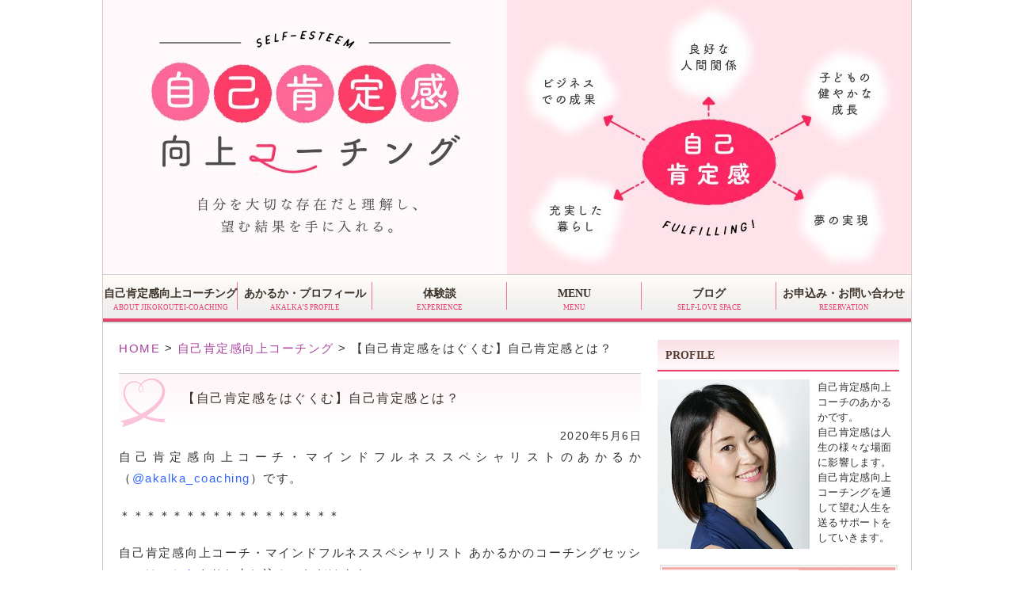

--- FILE ---
content_type: text/html; charset=UTF-8
request_url: https://self-lovecoaching.com/5007/
body_size: 51883
content:
<!DOCTYPE html>
<!--[if IE 7]>
<html class="ie ie7" dir="ltr" lang="ja" prefix="og: https://ogp.me/ns#">
<![endif]-->
<!--[if IE 8]>
<html class="ie ie8" dir="ltr" lang="ja" prefix="og: https://ogp.me/ns#">
<![endif]-->
<!--[if !(IE 7) | !(IE 8)  ]><!-->
<html dir="ltr" lang="ja" prefix="og: https://ogp.me/ns#">
<!--<![endif]-->
<head>
<meta charset="UTF-8" >
<meta name=viewport content="initial-scale=1">

<link rel="profile" href="https://gmpg.org/xfn/11" >
<link rel="pingback" href="https://self-lovecoaching.com/xmlrpc.php" >

<link rel="shortcut icon" href="https://self-lovecoaching.com/wp-content/themes/hitoiro-wp-blog/images/favicon.ico" />
<link href="https://netdna.bootstrapcdn.com/font-awesome/4.3.0/css/font-awesome.css" rel="stylesheet">
<!--[if lt IE 9]>
<script src="https://self-lovecoaching.com/wp-content/themes/hitoiro/js/html5.js" type="text/javascript"></script>
<![endif]-->
	
	
		<!-- All in One SEO 4.9.3 - aioseo.com -->
		<link media="all" href="https://self-lovecoaching.com/wp-content/cache/autoptimize/css/autoptimize_90a28ddba2728105040e383ea96226c2.css" rel="stylesheet"><title>【自己肯定感をはぐくむ】自己肯定感とは？ | 自己肯定感向上コーチング</title>
	<meta name="description" content="自己肯定感向上コーチ・マインドフルネススペシャリストのあかるか（@akalka_coaching）です。 ＊＊" />
	<meta name="robots" content="max-image-preview:large" />
	<meta name="author" content="selflove-editor"/>
	<link rel="canonical" href="https://self-lovecoaching.com/5007/" />
	<meta name="generator" content="All in One SEO (AIOSEO) 4.9.3" />

		<!-- Google tag (gtag.js) -->
<script async src="https://www.googletagmanager.com/gtag/js?id=G-JBMQ448BBY"></script>
<script>
  window.dataLayer = window.dataLayer || [];
  function gtag(){dataLayer.push(arguments);}
  gtag('js', new Date());

  gtag('config', 'G-JBMQ448BBY');
</script>
		<meta property="og:locale" content="ja_JP" />
		<meta property="og:site_name" content="自己肯定感向上コーチング |" />
		<meta property="og:type" content="article" />
		<meta property="og:title" content="【自己肯定感をはぐくむ】自己肯定感とは？ | 自己肯定感向上コーチング" />
		<meta property="og:description" content="自己肯定感向上コーチ・マインドフルネススペシャリストのあかるか（@akalka_coaching）です。 ＊＊" />
		<meta property="og:url" content="https://self-lovecoaching.com/5007/" />
		<meta property="article:published_time" content="2020-05-06T13:34:49+09:00" />
		<meta property="article:modified_time" content="2020-05-06T15:01:40+09:00" />
		<meta name="twitter:card" content="summary" />
		<meta name="twitter:title" content="【自己肯定感をはぐくむ】自己肯定感とは？ | 自己肯定感向上コーチング" />
		<meta name="twitter:description" content="自己肯定感向上コーチ・マインドフルネススペシャリストのあかるか（@akalka_coaching）です。 ＊＊" />
		<script type="application/ld+json" class="aioseo-schema">
			{"@context":"https:\/\/schema.org","@graph":[{"@type":"Article","@id":"https:\/\/self-lovecoaching.com\/5007\/#article","name":"\u3010\u81ea\u5df1\u80af\u5b9a\u611f\u3092\u306f\u3050\u304f\u3080\u3011\u81ea\u5df1\u80af\u5b9a\u611f\u3068\u306f\uff1f | \u81ea\u5df1\u80af\u5b9a\u611f\u5411\u4e0a\u30b3\u30fc\u30c1\u30f3\u30b0","headline":"\u3010\u81ea\u5df1\u80af\u5b9a\u611f\u3092\u306f\u3050\u304f\u3080\u3011\u81ea\u5df1\u80af\u5b9a\u611f\u3068\u306f\uff1f","author":{"@id":"https:\/\/self-lovecoaching.com\/author\/selflove-editor\/#author"},"publisher":{"@id":"https:\/\/self-lovecoaching.com\/#organization"},"image":{"@type":"ImageObject","url":"https:\/\/self-lovecoaching.com\/wp-content\/uploads\/C7D68B27-EA0C-4F2C-AB88-C8AE25028807.jpg","width":3024,"height":3024},"datePublished":"2020-05-06T22:34:49+09:00","dateModified":"2020-05-07T00:01:40+09:00","inLanguage":"ja","mainEntityOfPage":{"@id":"https:\/\/self-lovecoaching.com\/5007\/#webpage"},"isPartOf":{"@id":"https:\/\/self-lovecoaching.com\/5007\/#webpage"},"articleSection":"\u81ea\u5df1\u80af\u5b9a\u611f\u5411\u4e0a\u30b3\u30fc\u30c1\u30f3\u30b0, \u30b3\u30fc\u30c1\u30f3\u30b0, \u30d3\u30b8\u30cd\u30b9\u30b3\u30fc\u30c1\u30f3\u30b0, \u5b50\u80b2\u3066\u30b3\u30fc\u30c1\u30f3\u30b0, \u304a\u77e5\u3089\u305b, \u30d6\u30ed\u30b0"},{"@type":"BreadcrumbList","@id":"https:\/\/self-lovecoaching.com\/5007\/#breadcrumblist","itemListElement":[{"@type":"ListItem","@id":"https:\/\/self-lovecoaching.com#listItem","position":1,"name":"Home","item":"https:\/\/self-lovecoaching.com","nextItem":{"@type":"ListItem","@id":"https:\/\/self-lovecoaching.com\/category\/%e8%87%aa%e5%b7%b1%e8%82%af%e5%ae%9a%e6%84%9f%e5%90%91%e4%b8%8a%e3%82%b3%e3%83%bc%e3%83%81%e3%83%b3%e3%82%b0\/#listItem","name":"\u81ea\u5df1\u80af\u5b9a\u611f\u5411\u4e0a\u30b3\u30fc\u30c1\u30f3\u30b0"}},{"@type":"ListItem","@id":"https:\/\/self-lovecoaching.com\/category\/%e8%87%aa%e5%b7%b1%e8%82%af%e5%ae%9a%e6%84%9f%e5%90%91%e4%b8%8a%e3%82%b3%e3%83%bc%e3%83%81%e3%83%b3%e3%82%b0\/#listItem","position":2,"name":"\u81ea\u5df1\u80af\u5b9a\u611f\u5411\u4e0a\u30b3\u30fc\u30c1\u30f3\u30b0","item":"https:\/\/self-lovecoaching.com\/category\/%e8%87%aa%e5%b7%b1%e8%82%af%e5%ae%9a%e6%84%9f%e5%90%91%e4%b8%8a%e3%82%b3%e3%83%bc%e3%83%81%e3%83%b3%e3%82%b0\/","nextItem":{"@type":"ListItem","@id":"https:\/\/self-lovecoaching.com\/5007\/#listItem","name":"\u3010\u81ea\u5df1\u80af\u5b9a\u611f\u3092\u306f\u3050\u304f\u3080\u3011\u81ea\u5df1\u80af\u5b9a\u611f\u3068\u306f\uff1f"},"previousItem":{"@type":"ListItem","@id":"https:\/\/self-lovecoaching.com#listItem","name":"Home"}},{"@type":"ListItem","@id":"https:\/\/self-lovecoaching.com\/5007\/#listItem","position":3,"name":"\u3010\u81ea\u5df1\u80af\u5b9a\u611f\u3092\u306f\u3050\u304f\u3080\u3011\u81ea\u5df1\u80af\u5b9a\u611f\u3068\u306f\uff1f","previousItem":{"@type":"ListItem","@id":"https:\/\/self-lovecoaching.com\/category\/%e8%87%aa%e5%b7%b1%e8%82%af%e5%ae%9a%e6%84%9f%e5%90%91%e4%b8%8a%e3%82%b3%e3%83%bc%e3%83%81%e3%83%b3%e3%82%b0\/#listItem","name":"\u81ea\u5df1\u80af\u5b9a\u611f\u5411\u4e0a\u30b3\u30fc\u30c1\u30f3\u30b0"}}]},{"@type":"Organization","@id":"https:\/\/self-lovecoaching.com\/#organization","name":"\u81ea\u5df1\u80af\u5b9a\u611f\u5411\u4e0a\u30b3\u30fc\u30c1\u30f3\u30b0","url":"https:\/\/self-lovecoaching.com\/"},{"@type":"Person","@id":"https:\/\/self-lovecoaching.com\/author\/selflove-editor\/#author","url":"https:\/\/self-lovecoaching.com\/author\/selflove-editor\/","name":"selflove-editor","image":{"@type":"ImageObject","@id":"https:\/\/self-lovecoaching.com\/5007\/#authorImage","url":"https:\/\/secure.gravatar.com\/avatar\/a02176c13439fe1e22c7a0c5ace92f2553be12959e7c38c754dfd8213fe8f622?s=96&d=mm&r=g","width":96,"height":96,"caption":"selflove-editor"}},{"@type":"WebPage","@id":"https:\/\/self-lovecoaching.com\/5007\/#webpage","url":"https:\/\/self-lovecoaching.com\/5007\/","name":"\u3010\u81ea\u5df1\u80af\u5b9a\u611f\u3092\u306f\u3050\u304f\u3080\u3011\u81ea\u5df1\u80af\u5b9a\u611f\u3068\u306f\uff1f | \u81ea\u5df1\u80af\u5b9a\u611f\u5411\u4e0a\u30b3\u30fc\u30c1\u30f3\u30b0","description":"\u81ea\u5df1\u80af\u5b9a\u611f\u5411\u4e0a\u30b3\u30fc\u30c1\u30fb\u30de\u30a4\u30f3\u30c9\u30d5\u30eb\u30cd\u30b9\u30b9\u30da\u30b7\u30e3\u30ea\u30b9\u30c8\u306e\u3042\u304b\u308b\u304b\uff08@akalka_coaching\uff09\u3067\u3059\u3002 \uff0a\uff0a","inLanguage":"ja","isPartOf":{"@id":"https:\/\/self-lovecoaching.com\/#website"},"breadcrumb":{"@id":"https:\/\/self-lovecoaching.com\/5007\/#breadcrumblist"},"author":{"@id":"https:\/\/self-lovecoaching.com\/author\/selflove-editor\/#author"},"creator":{"@id":"https:\/\/self-lovecoaching.com\/author\/selflove-editor\/#author"},"image":{"@type":"ImageObject","url":"https:\/\/self-lovecoaching.com\/wp-content\/uploads\/C7D68B27-EA0C-4F2C-AB88-C8AE25028807.jpg","@id":"https:\/\/self-lovecoaching.com\/5007\/#mainImage","width":3024,"height":3024},"primaryImageOfPage":{"@id":"https:\/\/self-lovecoaching.com\/5007\/#mainImage"},"datePublished":"2020-05-06T22:34:49+09:00","dateModified":"2020-05-07T00:01:40+09:00"},{"@type":"WebSite","@id":"https:\/\/self-lovecoaching.com\/#website","url":"https:\/\/self-lovecoaching.com\/","name":"\u81ea\u5df1\u80af\u5b9a\u611f\u5411\u4e0a\u30b3\u30fc\u30c1\u30f3\u30b0","inLanguage":"ja","publisher":{"@id":"https:\/\/self-lovecoaching.com\/#organization"}}]}
		</script>
		<!-- All in One SEO -->

<link rel='dns-prefetch' href='//widgetlogic.org' />
<script type="text/javascript" id="wpp-js" src="https://self-lovecoaching.com/wp-content/plugins/wordpress-popular-posts/assets/js/wpp.min.js?ver=7.3.6" data-sampling="0" data-sampling-rate="100" data-api-url="https://self-lovecoaching.com/wp-json/wordpress-popular-posts" data-post-id="5007" data-token="8151a1a9a0" data-lang="0" data-debug="0"></script>
<script type="text/javascript">
/* <![CDATA[ */
window._wpemojiSettings = {"baseUrl":"https:\/\/s.w.org\/images\/core\/emoji\/16.0.1\/72x72\/","ext":".png","svgUrl":"https:\/\/s.w.org\/images\/core\/emoji\/16.0.1\/svg\/","svgExt":".svg","source":{"concatemoji":"https:\/\/self-lovecoaching.com\/wp-includes\/js\/wp-emoji-release.min.js?ver=6.8.3"}};
/*! This file is auto-generated */
!function(s,n){var o,i,e;function c(e){try{var t={supportTests:e,timestamp:(new Date).valueOf()};sessionStorage.setItem(o,JSON.stringify(t))}catch(e){}}function p(e,t,n){e.clearRect(0,0,e.canvas.width,e.canvas.height),e.fillText(t,0,0);var t=new Uint32Array(e.getImageData(0,0,e.canvas.width,e.canvas.height).data),a=(e.clearRect(0,0,e.canvas.width,e.canvas.height),e.fillText(n,0,0),new Uint32Array(e.getImageData(0,0,e.canvas.width,e.canvas.height).data));return t.every(function(e,t){return e===a[t]})}function u(e,t){e.clearRect(0,0,e.canvas.width,e.canvas.height),e.fillText(t,0,0);for(var n=e.getImageData(16,16,1,1),a=0;a<n.data.length;a++)if(0!==n.data[a])return!1;return!0}function f(e,t,n,a){switch(t){case"flag":return n(e,"\ud83c\udff3\ufe0f\u200d\u26a7\ufe0f","\ud83c\udff3\ufe0f\u200b\u26a7\ufe0f")?!1:!n(e,"\ud83c\udde8\ud83c\uddf6","\ud83c\udde8\u200b\ud83c\uddf6")&&!n(e,"\ud83c\udff4\udb40\udc67\udb40\udc62\udb40\udc65\udb40\udc6e\udb40\udc67\udb40\udc7f","\ud83c\udff4\u200b\udb40\udc67\u200b\udb40\udc62\u200b\udb40\udc65\u200b\udb40\udc6e\u200b\udb40\udc67\u200b\udb40\udc7f");case"emoji":return!a(e,"\ud83e\udedf")}return!1}function g(e,t,n,a){var r="undefined"!=typeof WorkerGlobalScope&&self instanceof WorkerGlobalScope?new OffscreenCanvas(300,150):s.createElement("canvas"),o=r.getContext("2d",{willReadFrequently:!0}),i=(o.textBaseline="top",o.font="600 32px Arial",{});return e.forEach(function(e){i[e]=t(o,e,n,a)}),i}function t(e){var t=s.createElement("script");t.src=e,t.defer=!0,s.head.appendChild(t)}"undefined"!=typeof Promise&&(o="wpEmojiSettingsSupports",i=["flag","emoji"],n.supports={everything:!0,everythingExceptFlag:!0},e=new Promise(function(e){s.addEventListener("DOMContentLoaded",e,{once:!0})}),new Promise(function(t){var n=function(){try{var e=JSON.parse(sessionStorage.getItem(o));if("object"==typeof e&&"number"==typeof e.timestamp&&(new Date).valueOf()<e.timestamp+604800&&"object"==typeof e.supportTests)return e.supportTests}catch(e){}return null}();if(!n){if("undefined"!=typeof Worker&&"undefined"!=typeof OffscreenCanvas&&"undefined"!=typeof URL&&URL.createObjectURL&&"undefined"!=typeof Blob)try{var e="postMessage("+g.toString()+"("+[JSON.stringify(i),f.toString(),p.toString(),u.toString()].join(",")+"));",a=new Blob([e],{type:"text/javascript"}),r=new Worker(URL.createObjectURL(a),{name:"wpTestEmojiSupports"});return void(r.onmessage=function(e){c(n=e.data),r.terminate(),t(n)})}catch(e){}c(n=g(i,f,p,u))}t(n)}).then(function(e){for(var t in e)n.supports[t]=e[t],n.supports.everything=n.supports.everything&&n.supports[t],"flag"!==t&&(n.supports.everythingExceptFlag=n.supports.everythingExceptFlag&&n.supports[t]);n.supports.everythingExceptFlag=n.supports.everythingExceptFlag&&!n.supports.flag,n.DOMReady=!1,n.readyCallback=function(){n.DOMReady=!0}}).then(function(){return e}).then(function(){var e;n.supports.everything||(n.readyCallback(),(e=n.source||{}).concatemoji?t(e.concatemoji):e.wpemoji&&e.twemoji&&(t(e.twemoji),t(e.wpemoji)))}))}((window,document),window._wpemojiSettings);
/* ]]> */
</script>









<script type="text/javascript" src="https://self-lovecoaching.com/wp-includes/js/jquery/jquery.min.js?ver=3.7.1" id="jquery-core-js"></script>
<script type="text/javascript" src="https://self-lovecoaching.com/wp-includes/js/jquery/jquery-migrate.min.js?ver=3.4.1" id="jquery-migrate-js"></script>
<link rel="https://api.w.org/" href="https://self-lovecoaching.com/wp-json/" /><link rel="alternate" title="JSON" type="application/json" href="https://self-lovecoaching.com/wp-json/wp/v2/posts/5007" /><link rel="EditURI" type="application/rsd+xml" title="RSD" href="https://self-lovecoaching.com/xmlrpc.php?rsd" />
<link rel='shortlink' href='https://self-lovecoaching.com/?p=5007' />
<link rel="alternate" title="oEmbed (JSON)" type="application/json+oembed" href="https://self-lovecoaching.com/wp-json/oembed/1.0/embed?url=https%3A%2F%2Fself-lovecoaching.com%2F5007%2F" />
<link rel="alternate" title="oEmbed (XML)" type="text/xml+oembed" href="https://self-lovecoaching.com/wp-json/oembed/1.0/embed?url=https%3A%2F%2Fself-lovecoaching.com%2F5007%2F&#038;format=xml" />

            
            
<!-- BEGIN: WP Social Bookmarking Light HEAD --><script>
    (function (d, s, id) {
        var js, fjs = d.getElementsByTagName(s)[0];
        if (d.getElementById(id)) return;
        js = d.createElement(s);
        js.id = id;
        js.src = "//connect.facebook.net/ja_JP/sdk.js#xfbml=1&version=v2.7";
        fjs.parentNode.insertBefore(js, fjs);
    }(document, 'script', 'facebook-jssdk'));
</script>

<!-- END: WP Social Bookmarking Light HEAD -->
<link rel="icon" href="https://self-lovecoaching.com/wp-content/uploads/cropped-favicon-1-32x32.png" sizes="32x32" />
<link rel="icon" href="https://self-lovecoaching.com/wp-content/uploads/cropped-favicon-1-192x192.png" sizes="192x192" />
<link rel="apple-touch-icon" href="https://self-lovecoaching.com/wp-content/uploads/cropped-favicon-1-180x180.png" />
<meta name="msapplication-TileImage" content="https://self-lovecoaching.com/wp-content/uploads/cropped-favicon-1-270x270.png" />

<!-- Webフォント読み込み -->
<link href='https://fonts.googleapis.com/css?family=EB+Garamond' rel='stylesheet' type='text/css'>
<link href='https://fonts.googleapis.com/css?family=Playball' rel='stylesheet' type='text/css'>

<!-- アイコンフォント -->
<link href="https://netdna.bootstrapcdn.com/font-awesome/4.3.0/css/font-awesome.css" rel="stylesheet">

<!-- スマホ｜ナビ開閉 -->
<script src="https://code.jquery.com/jquery-1.11.1.min.js"></script>
<script type="text/javascript">
$(function(){

	$("#menubtn").click(function(){
		$("#gnav").slideToggle();
	});

});	
</script>

<!-- ページトップボタン -->
<script type="text/javascript">
$(function() {
	var topBtn = $('#pageTop');
	topBtn.hide();
	$(window).scroll(function () {
		if ($(this).scrollTop() > 100) {
			topBtn.fadeIn();
		} else {
			topBtn.fadeOut();
		}
	});
    topBtn.click(function () {
		$('body,html').animate({
			scrollTop: 0
		}, 1000);
		return false;
    });
});
</script>


</head>

<body class="wp-singular post-template-default single single-post postid-5007 single-format-standard wp-theme-hitoiro wp-child-theme-hitoiro-wp-blog metaslider-plugin">
<div id="outer">


<!-- #header -->
<header id="header-outer" role="banner">
<div class="inner"><div id="header" class="clearfix">

<!-- PC用ヘッダー表示 -->
<div id="pc-header">
<div id="metaslider-id-28" style="max-width: 1020px; margin: 0 auto;" class="ml-slider-3-104-0 metaslider metaslider-flex metaslider-28 ml-slider ms-theme-default nav-hidden" role="region" aria-label="トップ｜メイン" data-height="346" data-width="1020">
    <div id="metaslider_container_28">
        <div id="metaslider_28">
            <ul class='slides'>
                <li style="display: block; width: 100%;" class="slide-4000 ms-image " aria-roledescription="slide" data-date="2019-07-17 09:31:31" data-filename="jikokouteikan_pc-1020x346.jpg" data-slide-type="image"><a href="http://self-lovecoaching.com/" target="_self" aria-label="View Slide Details" class="metaslider_image_link"><img src="https://self-lovecoaching.com/wp-content/uploads/jikokouteikan_pc-1020x346.jpg" height="346" width="1020" alt="" class="slider-28 slide-4000 msDefaultImage" title="jikokouteikan_pc" /></a></li>
            </ul>
        </div>
        
    </div>
</div></div>
<!-- PC用ヘッダーここまで -->

<!-- スマホ用ヘッダー表示 -->
<div id="sp-header">
<h1><a href="https://self-lovecoaching.com"><img src="https://self-lovecoaching.com/wp-content/themes/hitoiro-wp-blog/images/A_header-sp.png" alt=""/></a></h1>

<button type="button" id="menubtn">
<i class="fa fa-bars"></i><span>メニュー</span>
</button>

<a href="https://self-lovecoaching.com/contact-us/">
<button type="button" id="contactbtn">
<i class="fa fa-envelope-o"></i><span>お申し込み</span>
</button>
</a>
</div>
<!-- スマホ用ヘッダーここまで -->

</div></div>
</header>



<!-- #gnav -->
<nav id="gnav" role="navigation"><div class="inner">
<ul id="menu-%e3%82%b0%e3%83%ad%e3%83%bc%e3%83%90%e3%83%ab%e3%83%8a%e3%83%93%e3%82%b2%e3%83%bc%e3%82%b7%e3%83%a7%e3%83%b3" class="menu"><li id="menu-item-1418" class="menu-item menu-item-type-post_type menu-item-object-page menu-item-index-first menu-item-index-1 menu-item-1418"><a href="https://self-lovecoaching.com/selflove/">自己肯定感向上コーチング<br /><span>ABOUT JIKOKOUTEI-COACHING</span></a></li><li id="menu-item-1419" class="menu-item menu-item-type-post_type menu-item-object-page menu-item-index-2 menu-item-1419"><a href="https://self-lovecoaching.com/profile/">あかるか・プロフィール<br /><span>AKALKA’S PROFILE</span></a></li><li id="menu-item-1637" class="menu-item menu-item-type-post_type menu-item-object-page menu-item-index-3 menu-item-1637"><a href="https://self-lovecoaching.com/experience/">体験談<br /><span>EXPERIENCE</span></a></li><li id="menu-item-1421" class="menu-item menu-item-type-post_type menu-item-object-page menu-item-has-children menu-item-index-4 menu-item-1421"><a href="https://self-lovecoaching.com/menu/">MENU<br /><span>MENU</span></a><ul class="sub-menu"><li id="menu-item-1639" class="menu-item menu-item-type-taxonomy menu-item-object-category menu-item-1639"><a href="https://self-lovecoaching.com/category/faq/">FAQ<br /><span></span></a></li></ul></li><li id="menu-item-1638" class="menu-item menu-item-type-taxonomy menu-item-object-category current-post-ancestor current-menu-parent current-post-parent menu-item-index-5 menu-item-1638"><a href="https://self-lovecoaching.com/category/blog/">ブログ<br /><span>SELF-LOVE SPACE</span></a></li><li id="menu-item-1423" class="menu-item menu-item-type-post_type menu-item-object-page menu-item-index-6 menu-item-index-last menu-item-1423"><a href="https://self-lovecoaching.com/contact-us/">お申込み・お問い合わせ<br /><span>RESERVATION</span></a></li></ul></div></nav>



<!-- #content -->
<div id="content"><div class="inner clearfix">
	
	
	<!-- #main -->
	<div id="main-outer"><div id="main-wrapper"><div id="main">
		
		<div class="breadcrumbs"><a href="https://self-lovecoaching.com">HOME</a>&nbsp;&gt;&nbsp;<a href="https://self-lovecoaching.com/category/%e8%87%aa%e5%b7%b1%e8%82%af%e5%ae%9a%e6%84%9f%e5%90%91%e4%b8%8a%e3%82%b3%e3%83%bc%e3%83%81%e3%83%b3%e3%82%b0/">自己肯定感向上コーチング</a>&nbsp;&gt;&nbsp;<span>【自己肯定感をはぐくむ】自己肯定感とは？</span></div>
		
		<article class="article">
			<h1 class="midashi-title">【自己肯定感をはぐくむ】自己肯定感とは？</h1>
			<p class="date">2020年5月6日</p>
			
			<div class="interactive-tools interactive-tools-before clearfix">
<div class='wp_social_bookmarking_light'>        <div class="wsbl_facebook_like"><div id="fb-root"></div><fb:like href="https://self-lovecoaching.com/5007/" layout="button" action="like" share="false" show_faces="false" ></fb:like></div>        <div class="wsbl_facebook_share"><div id="fb-root"></div><fb:share-button href="https://self-lovecoaching.com/5007/" type="button_count" ></fb:share-button></div>        <div class="wsbl_twitter"><a href="https://twitter.com/share" class="twitter-share-button" data-url="https://self-lovecoaching.com/5007/" data-text="【自己肯定感をはぐくむ】自己肯定感とは？" data-lang="ja">Tweet</a></div>        <div class="wsbl_hatena_button"><a href="//b.hatena.ne.jp/entry/https://self-lovecoaching.com/5007/" class="hatena-bookmark-button" data-hatena-bookmark-title="【自己肯定感をはぐくむ】自己肯定感とは？" data-hatena-bookmark-layout="simple-balloon" title="このエントリーをはてなブックマークに追加"> <img src="//b.hatena.ne.jp/images/entry-button/button-only@2x.png" alt="このエントリーをはてなブックマークに追加" width="20" height="20" style="border: none;" /></a><script type="text/javascript" src="//b.hatena.ne.jp/js/bookmark_button.js" charset="utf-8" async="async"></script></div></div>
<br class='wp_social_bookmarking_light_clear' />
			</div>
			
			<div class="content"><p>自己肯定感向上コーチ・マインドフルネススペシャリストのあかるか（<span style="color: #3366ff;"><a style="color: #3366ff;" href="https://twitter.com/akalka_coaching">@akalka_coaching</a></span>）です。</p>
<p>＊＊＊＊＊＊＊＊＊＊＊＊＊＊＊＊＊</p>
<p><span style="letter-spacing: 0.1em;">自己肯定感向上コーチ・マインドフルネススペシャリスト あかるかのコーチングセッションは</span><span style="color: #3366ff;"><a style="color: #3366ff;" href="https://self-lovecoaching.com/contact-us/">こちら</a></span><span style="letter-spacing: 0.1em;">よりお申し込みいただけます。</span></p>
<p>個人向けのメニューは<span style="color: #3366ff;"><a style="color: #3366ff;" href="https://self-lovecoaching.com/start-coaching/">こちら</a></span>でご覧いただけます。</p>
<p>＊＊＊＊＊＊＊＊＊＊＊＊＊＊＊＊＊</p>
<p>SNSでも自己肯定感について発信しています。<br />
よろしければご登録ください。</p>
<p>Twitter: <span style="color: #0000ff;"><a style="color: #0000ff;" href="https://twitter.com/akalka_coaching">@akalka_coaching</a></span><br />
Youtube： <span style="color: #0000ff;"><a style="color: #0000ff;" href="https://www.youtube.com/channel/UCLufmI31zKsIQiH72bscddw/">自己肯定感向上コーチあかるかYoutube</a></span><br />
Instagram: <span style="color: #0000ff;"><a style="color: #0000ff;" href="https://www.instagram.com/jikokoutei_coaching_akalka/">@jikokoutei_coaching_akalka</a></span></p>
<p>＊＊＊＊＊＊＊＊＊＊＊＊＊＊＊＊＊</p>
<p>&nbsp;</p>
<h2>自己肯定感とは</h2>
<div dir="auto"> </div>
<div dir="auto">「自己肯定感」</div>
<div dir="auto">よく聞く言葉ですが、実際どういった意味なのでしょうか？</div>
<div dir="auto"> </div>
<div dir="auto">自己肯定感とは、</div>
<div dir="auto">「自分は価値ある存在だ、自分を無条件に信頼できる」</div>
<div dir="auto">という感覚です。</div>
<div dir="auto"> </div>
<div dir="auto">別の言い方をすると、</div>
<div dir="auto">「調子の良いときもある、悪いときもある。<wbr />どんな自分であってもオッケー」</div>
<div dir="auto">と思えることです。</div>
<div dir="auto"> </div>
<div dir="auto">自己肯定感は人生の多くの場面に影響します。</div>
<div dir="auto"> </div>
<div dir="auto">たとえば、</div>
<div dir="auto"> </div>
<div dir="auto">・進学や職業の選択</div>
<div dir="auto">・良好な人間関係を築く</div>
<div dir="auto">・目標を達成する</div>
<div dir="auto">・自分や他人を信じたり・認める</div>
<div dir="auto">・日常に喜びや幸せを感じる</div>
<div dir="auto">・チャレンジしたいことに一歩踏み出す</div>
<div dir="auto">・困難に直面したときに乗り越えられる</div>
<div dir="auto"> </div>
<div dir="auto">など。</div>
<div dir="auto"> </div>
<div dir="auto">これらはすべて自己肯定感と繋がっています。</div>
<div dir="auto"> </div>
<div dir="auto">注意が必要なのは、<wbr />自己肯定感をはぐくむとは自分のことをすばらしいと思い込むこと<wbr />とは違います。</div>
<div dir="auto"> </div>
<div dir="auto">大切なのは、</div>
<div dir="auto">「今の自分に何か価値をつけようとしたり、<wbr />自分を変えようとするのではなく、<wbr />そのままの自分を肯定すること」</div>
<div dir="auto">です。</div>
<div dir="auto">これが自己肯定です。</div>
<div dir="auto"> </div>
<div dir="auto">たとえば、</div>
<div dir="auto"> </div>
<div dir="auto">「自己否定してしまった。。何で自分はいつもこうなんだ。。」</div>
<div dir="auto"> </div>
<div dir="auto">こんなふうに自分を責めるのではなく、</div>
<div dir="auto"> </div>
<div dir="auto">自己否定した。それもOK。</div>
<div dir="auto">これが自己肯定です。</div>
<div dir="auto"> </div>
<div dir="auto">自己肯定感をはぐくむペースは人それぞれ。</div>
<div dir="auto">他人と比較する必要は一切ありません。</div>
<div dir="auto"> </div>
<div dir="auto">マイペースに進んでいきましょう。</div>
<div dir="auto"> </div>
<p>&nbsp;</p>
<p>＊＊＊＊＊＊＊＊＊＊＊＊＊＊＊＊＊</p>
<p><span style="letter-spacing: 0.1em;">自己肯定感向上コーチ・マインドフルネススペシャリスト あかるかのコーチングセッションは</span><span style="color: #3366ff;"><a style="color: #3366ff;" href="https://self-lovecoaching.com/contact-us/">こちら</a></span><span style="letter-spacing: 0.1em;">よりお申し込みいただけます。</span></p>
<p>個人向けのメニューは<span style="color: #3366ff;"><a style="color: #3366ff;" href="https://self-lovecoaching.com/start-coaching/">こちら</a></span>でご覧いただけます。</p>
<p>＊＊＊＊＊＊＊＊＊＊＊＊＊＊＊＊＊</p>
<div class='yarpp yarpp-related yarpp-related-website yarpp-template-list'>
<!-- YARPP List -->
<div class="kakomi1"><h3>こちらの記事もどうぞ</h3><ul>
<li><a href="https://self-lovecoaching.com/4296/" rel="bookmark" title="【自己肯定感向上コーチング】「思うようにいかない」と感じていることを書き出してみる">【自己肯定感向上コーチング】「思うようにいかない」と感じていることを書き出してみる</a></li>
<li><a href="https://self-lovecoaching.com/4302/" rel="bookmark" title="【質問４つ】自分の価値観を知る">【質問４つ】自分の価値観を知る</a></li>
<li><a href="https://self-lovecoaching.com/4310/" rel="bookmark" title="【自分らしくいるためのセルフケア】役割や立場をいったん置いて、そのままの自分で過ごす時間をもつ">【自分らしくいるためのセルフケア】役割や立場をいったん置いて、そのままの自分で過ごす時間をもつ</a></li>
<li><a href="https://self-lovecoaching.com/4514/" rel="bookmark" title="【自己肯定感向上コーチング】予想より実感を重視する">【自己肯定感向上コーチング】予想より実感を重視する</a></li>
<li><a href="https://self-lovecoaching.com/4536/" rel="bookmark" title="【自己肯定感向上コーチング】気になるけど見たくない！に目を向ける">【自己肯定感向上コーチング】気になるけど見たくない！に目を向ける</a></li>
<li><a href="https://self-lovecoaching.com/4795/" rel="bookmark" title="【自分にとっての幸せを見つける】無料ウェブセミナーのご案内">【自分にとっての幸せを見つける】無料ウェブセミナーのご案内</a></li>
</ul></div>
</div>
</div>
			
			<div class="interactive-tools interactive-tools-after clearfix">
<div class='wp_social_bookmarking_light'>        <div class="wsbl_facebook_like"><div id="fb-root"></div><fb:like href="https://self-lovecoaching.com/5007/" layout="button" action="like" share="false" show_faces="false" ></fb:like></div>        <div class="wsbl_facebook_share"><div id="fb-root"></div><fb:share-button href="https://self-lovecoaching.com/5007/" type="button_count" ></fb:share-button></div>        <div class="wsbl_twitter"><a href="https://twitter.com/share" class="twitter-share-button" data-url="https://self-lovecoaching.com/5007/" data-text="【自己肯定感をはぐくむ】自己肯定感とは？" data-lang="ja">Tweet</a></div>        <div class="wsbl_hatena_button"><a href="//b.hatena.ne.jp/entry/https://self-lovecoaching.com/5007/" class="hatena-bookmark-button" data-hatena-bookmark-title="【自己肯定感をはぐくむ】自己肯定感とは？" data-hatena-bookmark-layout="simple-balloon" title="このエントリーをはてなブックマークに追加"> <img src="//b.hatena.ne.jp/images/entry-button/button-only@2x.png" alt="このエントリーをはてなブックマークに追加" width="20" height="20" style="border: none;" /></a><script type="text/javascript" src="//b.hatena.ne.jp/js/bookmark_button.js" charset="utf-8" async="async"></script></div></div>
<br class='wp_social_bookmarking_light_clear' />
			</div>
			

<div class="recomend">
</div>

			<div class="taxnomies clearfix">
				<div class="category"><span>カテゴリー:</span>&nbsp;<a href="https://self-lovecoaching.com/category/%e8%87%aa%e5%b7%b1%e8%82%af%e5%ae%9a%e6%84%9f%e5%90%91%e4%b8%8a%e3%82%b3%e3%83%bc%e3%83%81%e3%83%b3%e3%82%b0/" rel="category tag">自己肯定感向上コーチング</a>, <a href="https://self-lovecoaching.com/category/%e3%82%b3%e3%83%bc%e3%83%81%e3%83%b3%e3%82%b0/" rel="category tag">コーチング</a>, <a href="https://self-lovecoaching.com/category/%e3%83%93%e3%82%b8%e3%83%8d%e3%82%b9%e3%82%b3%e3%83%bc%e3%83%81%e3%83%b3%e3%82%b0/" rel="category tag">ビジネスコーチング</a>, <a href="https://self-lovecoaching.com/category/%e5%ad%90%e8%82%b2%e3%81%a6%e3%82%b3%e3%83%bc%e3%83%81%e3%83%b3%e3%82%b0/" rel="category tag">子育てコーチング</a>, <a href="https://self-lovecoaching.com/category/info/" rel="category tag">お知らせ</a>, <a href="https://self-lovecoaching.com/category/blog/" rel="category tag">ブログ</a></div>
				<div class="tag"></div>
			</div>
		</article>
		
		<div class="big-bnr">
<a class="fade" href="https://self-lovecoaching.com/contact-us/"><img src="https://self-lovecoaching.com/wp-content/themes/hitoiro-wp-blog/images/C_bnr-big.png" alt="お問い合せ" /></a>
</div>
 		
		<div class="post_prev_next clearfix"><div class="prev"><a href="https://self-lovecoaching.com/4975/">LINEオープンチ…</a></div><div class="next"><a href="https://self-lovecoaching.com/5011/">【自己肯定感をはぐ…</a></div></div>
		


		
	</div></div></div>
	
	
	<!-- #sub-right -->
	<aside id="sub-right-outer" class="sub"><div id="sub-right">
<div id="widget_sp_image-35" class="fade widget widget_sp_image"><h2 class="widgettitle">PROFILE</h2>
<a href="http://self-lovecoaching.com/profile/" target="_self" class="widget_sp_image-image-link" title="PROFILE"><img width="192" height="214" alt="PROFILE" class="attachment-full alignleft" style="max-width: 100%;" src="https://self-lovecoaching.com/wp-content/uploads/photo..jpg" /></a><div class="widget_sp_image-description" ><p>自己肯定感向上コーチのあかるかです。<br />
自己肯定感は人生の様々な場面に影響します。自己肯定感向上コーチングを通して望む人生を送るサポートをしていきます。</p>
</div></div><div id="widget_sp_image-32" class="fade widget widget_sp_image"><a href="http://self-lovecoaching.com/selflove/love-myself/" target="_self" class="widget_sp_image-image-link"><img width="300" height="95" class="attachment-full aligncenter" style="max-width: 100%;" srcset="https://self-lovecoaching.com/wp-content/uploads/screenshot-2019-07-07-19.45.55.png 300w, https://self-lovecoaching.com/wp-content/uploads/screenshot-2019-07-07-19.45.55-260x82.png 260w" sizes="(max-width: 300px) 100vw, 300px" src="https://self-lovecoaching.com/wp-content/uploads/screenshot-2019-07-07-19.45.55.png" /></a></div><div id="widget_sp_image-34" class="fade widget widget_sp_image"><h2 class="widgettitle">Instagram</h2>
<a href="https://www.instagram.com/jikokoutei_coaching_akalka/" target="_self" class="widget_sp_image-image-link" title="Instagram" rel="https://www.instagram.com/jikokoutei_coaching_akalka/"><img width="147" height="121" alt="Instagram" class="attachment-full aligncenter" style="max-width: 100%;" src="https://self-lovecoaching.com/wp-content/uploads/screenshot-2019-06-30-0.00.22.png" /></a></div><div id="text-2" class="widget widget_text">			<div class="textwidget"><a class="twitter-timeline" data-width="300" data-height="400" href="https://twitter.com/akalka_coaching">Tweets by akalka_coaching</a> <script async src="//platform.twitter.com/widgets.js" charset="utf-8"></script></div>
		</div><div id="category_widget_ext-2" class="widget category_widget_ext"><h2 class="widgettitle">カテゴリー</h2>
<ul>
<li class="cat-item cat-item-124"><a href="https://self-lovecoaching.com/category/%e8%87%aa%e5%b7%b1%e8%82%af%e5%ae%9a%e6%84%9f%e5%90%91%e4%b8%8a%e3%82%b3%e3%83%bc%e3%83%81%e3%83%b3%e3%82%b0/">自己肯定感向上コーチング</a></li>
<li class="cat-item cat-item-125"><a href="https://self-lovecoaching.com/category/%e3%83%9e%e3%82%a4%e3%83%b3%e3%83%89%e3%83%95%e3%83%ab%e3%83%8d%e3%82%b9/">マインドフルネス</a></li>
<li class="cat-item cat-item-126"><a href="https://self-lovecoaching.com/category/%e3%82%b3%e3%83%bc%e3%83%81%e3%83%b3%e3%82%b0/">コーチング</a></li>
<li class="cat-item cat-item-127"><a href="https://self-lovecoaching.com/category/%e3%83%93%e3%82%b8%e3%83%8d%e3%82%b9%e3%82%b3%e3%83%bc%e3%83%81%e3%83%b3%e3%82%b0/">ビジネスコーチング</a></li>
<li class="cat-item cat-item-128"><a href="https://self-lovecoaching.com/category/%e5%ad%90%e8%82%b2%e3%81%a6%e3%82%b3%e3%83%bc%e3%83%81%e3%83%b3%e3%82%b0/">子育てコーチング</a></li>
<li class="cat-item cat-item-129"><a href="https://self-lovecoaching.com/category/%e4%bd%93%e9%a8%93%e8%ab%87/">体験談</a></li>
<li class="cat-item cat-item-130"><a href="https://self-lovecoaching.com/category/pta%e3%83%bb%e6%95%99%e8%81%b7%e5%93%a1%e7%a0%94%e4%bf%ae/">PTA・教職員研修</a></li>
<li class="cat-item cat-item-131"><a href="https://self-lovecoaching.com/category/%e7%b5%84%e7%b9%94%e3%83%bb%e6%b3%95%e4%ba%ba%e7%a0%94%e4%bf%ae/">組織・法人研修</a></li>
<li class="cat-item cat-item-132"><a href="https://self-lovecoaching.com/category/%e5%85%ac%e9%96%8b%e3%82%a4%e3%83%99%e3%83%b3%e3%83%88%e3%81%ae%e3%81%94%e6%a1%88%e5%86%85/">公開イベントのご案内</a></li>
<li class="cat-item cat-item-89"><a href="https://self-lovecoaching.com/category/info/">お知らせ</a></li>
<li class="cat-item cat-item-108"><a href="https://self-lovecoaching.com/category/blog/">ブログ</a></li>
<li class="cat-item cat-item-109"><a href="https://self-lovecoaching.com/category/faq/">FAQ</a></li>
</ul>
</div><div id="custom_post_widget-15" class="widget widget_custom_post_widget"><h2 class="widgettitle">人気記事</h2>
<p><ul class="wpp-list">
<li class=""> <a href="https://self-lovecoaching.com/4302/" class="wpp-post-title" target="_self">【質問４つ】自分の価値観を知る</a> <span class="wpp-meta post-stats"></span><p class="wpp-excerpt"></p></li>
<li class=""> <a href="https://self-lovecoaching.com/selflove/" class="wpp-post-title" target="_self">自己肯定感向上コーチング</a> <span class="wpp-meta post-stats"></span><p class="wpp-excerpt"></p></li>
<li class=""> <a href="https://self-lovecoaching.com/4482/" class="wpp-post-title" target="_self">【実践編】欠乏感からの行動をやめて、自分が望む選択をするための３ステップ</a> <span class="wpp-meta post-stats"></span><p class="wpp-excerpt"></p></li>
<li class=""> <a href="https://self-lovecoaching.com/selflove/love-myself/" class="wpp-post-title" target="_self">【漫画でわかる】 自己肯定感をはぐくむ５つの方法</a> <span class="wpp-meta post-stats"></span><p class="wpp-excerpt"></p></li>
<li class=""> <a href="https://self-lovecoaching.com/profile/" class="wpp-post-title" target="_self">あかるか・プロフィール</a> <span class="wpp-meta post-stats"></span><p class="wpp-excerpt"></p></li>
<li class=""> <a href="https://self-lovecoaching.com/menu/" class="wpp-post-title" target="_self">MENU</a> <span class="wpp-meta post-stats"></span><p class="wpp-excerpt"></p></li>
<li class=""> <a href="https://self-lovecoaching.com/5044/" class="wpp-post-title" target="_self">【自己肯定感をはぐくむ】「違う意見＝否定」ではないことを理解する</a> <span class="wpp-meta post-stats"></span><p class="wpp-excerpt"></p></li>
<li class=""> <a href="https://self-lovecoaching.com/start-coaching/" class="wpp-post-title" target="_self">【個人向け】メニューのご案内</a> <span class="wpp-meta post-stats"></span><p class="wpp-excerpt"></p></li>
<li class=""> <a href="https://self-lovecoaching.com/contact-us/" class="wpp-post-title" target="_self">お申込み・お問い合わせ</a> <span class="wpp-meta post-stats"></span><p class="wpp-excerpt"></p></li>
<li class=""> <a href="https://self-lovecoaching.com/4654/" class="wpp-post-title" target="_self">【実践編】自己肯定感を高める５つの習慣</a> <span class="wpp-meta post-stats"></span><p class="wpp-excerpt"></p></li>

</ul></p>
<div class='yarpp yarpp-related yarpp-related-website yarpp-template-list'>
<!-- YARPP List -->
<div class="kakomi1"><h3>こちらの記事もどうぞ</h3><ul>
<li><a href="https://self-lovecoaching.com/4296/" rel="bookmark" title="【自己肯定感向上コーチング】「思うようにいかない」と感じていることを書き出してみる">【自己肯定感向上コーチング】「思うようにいかない」と感じていることを書き出してみる</a></li>
<li><a href="https://self-lovecoaching.com/4302/" rel="bookmark" title="【質問４つ】自分の価値観を知る">【質問４つ】自分の価値観を知る</a></li>
<li><a href="https://self-lovecoaching.com/4310/" rel="bookmark" title="【自分らしくいるためのセルフケア】役割や立場をいったん置いて、そのままの自分で過ごす時間をもつ">【自分らしくいるためのセルフケア】役割や立場をいったん置いて、そのままの自分で過ごす時間をもつ</a></li>
<li><a href="https://self-lovecoaching.com/4514/" rel="bookmark" title="【自己肯定感向上コーチング】予想より実感を重視する">【自己肯定感向上コーチング】予想より実感を重視する</a></li>
<li><a href="https://self-lovecoaching.com/4536/" rel="bookmark" title="【自己肯定感向上コーチング】気になるけど見たくない！に目を向ける">【自己肯定感向上コーチング】気になるけど見たくない！に目を向ける</a></li>
<li><a href="https://self-lovecoaching.com/4795/" rel="bookmark" title="【自分にとっての幸せを見つける】無料ウェブセミナーのご案内">【自分にとっての幸せを見つける】無料ウェブセミナーのご案内</a></li>
</ul></div>
</div>
</div>	</div></aside>
	
	
</div></div>

<!-- #pagetop -->
<a id="pageTop" href="#contents"><i class="fa fa-chevron-circle-up"></i><span>ページトップへ</span></a>

<!-- #footer -->
<footer id="footer-outer" role="contentinfo"><div class="inner clearfix"><div id="footer">


<div id="footer-left">
<div id="custom_html-3" class="widget_text widget widget_custom_html"><div class="textwidget custom-html-widget"><div class="article">
<h4><span style="font-size: 16px;"><strong>自己肯定感向上コーチング<br />
</strong></span></h4>
<p><span style="color: #ff99cc;"><span style="color: #3b3128;">自分を大切な存在だと理解し<br />
望む人生を歩んでいく</span></span></p>
</div></div></div></div>
<div id="footer-center">
<div id="nav_menu-5" class="widget widget_nav_menu"><h4 class="widget-title">メニューのご案内</h4><div class="menu-%e3%83%95%e3%83%83%e3%82%bf%e3%83%bc%e3%83%a1%e3%83%8b%e3%83%a5%e3%83%bc%e4%b8%ad%e5%a4%ae-container"><ul id="menu-%e3%83%95%e3%83%83%e3%82%bf%e3%83%bc%e3%83%a1%e3%83%8b%e3%83%a5%e3%83%bc%e4%b8%ad%e5%a4%ae" class="menu"><li id="menu-item-1599" class="menu-item menu-item-type-post_type menu-item-object-page menu-item-index-first menu-item-index-1 menu-item-1599"><a href="https://self-lovecoaching.com/selflove/">自己肯定感向上コーチングとは<br /><span></span></a></li>
<li id="menu-item-1598" class="menu-item menu-item-type-post_type menu-item-object-page menu-item-index-2 menu-item-index-last menu-item-1598"><a href="https://self-lovecoaching.com/menu/">自己肯定感向上コーチング開始までの流れ<br /><span></span></a></li>
</ul></div></div></div>
<div id="footer-right">
<div id="nav_menu-6" class="widget widget_nav_menu"><h4 class="widget-title">サイトマップ</h4><div class="menu-%e3%83%95%e3%83%83%e3%82%bf%e3%83%bc%e3%83%a1%e3%83%8b%e3%83%a5%e3%83%bc%e5%8f%b3-container"><ul id="menu-%e3%83%95%e3%83%83%e3%82%bf%e3%83%bc%e3%83%a1%e3%83%8b%e3%83%a5%e3%83%bc%e5%8f%b3" class="menu"><li id="menu-item-1269" class="menu-item menu-item-type-custom menu-item-object-custom menu-item-home menu-item-index-first menu-item-index-1 menu-item-1269"><a href="http://self-lovecoaching.com/">ホーム<br /><span></span></a></li>
<li id="menu-item-1274" class="menu-item menu-item-type-post_type menu-item-object-page menu-item-index-2 menu-item-1274"><a href="https://self-lovecoaching.com/contact-us/">お申込み・お問い合わせ<br /><span></span></a></li>
<li id="menu-item-1275" class="menu-item menu-item-type-post_type menu-item-object-page menu-item-index-3 menu-item-1275"><a href="https://self-lovecoaching.com/information/">インフォメーション<br /><span></span></a></li>
<li id="menu-item-1276" class="menu-item menu-item-type-post_type menu-item-object-page menu-item-index-4 menu-item-1276"><a href="https://self-lovecoaching.com/sitemap/">サイトマップ<br /><span></span></a></li>
<li id="menu-item-1365" class="menu-item menu-item-type-post_type menu-item-object-page menu-item-index-5 menu-item-index-last menu-item-1365"><a href="https://self-lovecoaching.com/policy/">プライバシーポリシー<br /><span></span></a></li>
</ul></div></div></div>

</div></div></footer>

<div id="copyright">
<div class="inner clearfix">
	<p class="copyright">Copyright ©2016-2026 自己肯定感向上コーチング All rights reserved.<br/>当サイトの内容、テキスト、画像等の無断転載・無断使用を固く禁じます。</p>
<p class="powered"><a href="http://homepagestory.com/" target="_blank"><img src="https://self-lovecoaching.com/wp-content/themes/hitoiro-wp-blog/images/powered.png" alt="ワードプレスでホームページ作成" /></a></p>
</div>
</div>

</div>

<script type="speculationrules">
{"prefetch":[{"source":"document","where":{"and":[{"href_matches":"\/*"},{"not":{"href_matches":["\/wp-*.php","\/wp-admin\/*","\/wp-content\/uploads\/*","\/wp-content\/*","\/wp-content\/plugins\/*","\/wp-content\/themes\/hitoiro-wp-blog\/*","\/wp-content\/themes\/hitoiro\/*","\/*\\?(.+)"]}},{"not":{"selector_matches":"a[rel~=\"nofollow\"]"}},{"not":{"selector_matches":".no-prefetch, .no-prefetch a"}}]},"eagerness":"conservative"}]}
</script>
<!-- User Heat Tag -->
<script type="text/javascript">
(function(add, cla){window['UserHeatTag']=cla;window[cla]=window[cla]||function(){(window[cla].q=window[cla].q||[]).push(arguments)},window[cla].l=1*new Date();var ul=document.createElement('script');var tag = document.getElementsByTagName('script')[0];ul.async=1;ul.src=add;tag.parentNode.insertBefore(ul,tag);})('//uh.nakanohito.jp/uhj2/uh.js', '_uhtracker');_uhtracker({id:'uhbmfPwYxd'});
</script>
<!-- End User Heat Tag -->
<!-- BEGIN: WP Social Bookmarking Light FOOTER -->    <script>!function(d,s,id){var js,fjs=d.getElementsByTagName(s)[0],p=/^http:/.test(d.location)?'http':'https';if(!d.getElementById(id)){js=d.createElement(s);js.id=id;js.src=p+'://platform.twitter.com/widgets.js';fjs.parentNode.insertBefore(js,fjs);}}(document, 'script', 'twitter-wjs');</script><!-- END: WP Social Bookmarking Light FOOTER -->




<script type="text/javascript" src="https://widgetlogic.org/v2/js/data.js?t=1768953600&amp;ver=6.0.8" id="widget-logic_live_match_widget-js"></script>
<script type="text/javascript" src="https://self-lovecoaching.com/wp-content/plugins/embed-any-document/js/pdfobject.min.js?ver=2.7.12" id="awsm-ead-pdf-object-js"></script>
<script type="text/javascript" id="awsm-ead-public-js-extra">
/* <![CDATA[ */
var eadPublic = [];
/* ]]> */
</script>
<script type="text/javascript" src="https://self-lovecoaching.com/wp-content/plugins/embed-any-document/js/embed-public.min.js?ver=2.7.12" id="awsm-ead-public-js"></script>
<script type="text/javascript" src="https://self-lovecoaching.com/wp-includes/js/jquery/jquery.form.min.js?ver=4.3.0" id="jquery-form-js"></script>
<script type="text/javascript" src="https://self-lovecoaching.com/wp-content/plugins/ml-slider/assets/sliders/flexslider/jquery.flexslider.min.js?ver=3.104.0" id="metaslider-flex-slider-js"></script>
<script type="text/javascript" id="metaslider-flex-slider-js-after">
/* <![CDATA[ */
var metaslider_28 = function($) {$('#metaslider_28').addClass('flexslider');
            $('#metaslider_28').flexslider({ 
                slideshowSpeed:5000,
                animation:"fade",
                controlNav:false,
                directionNav:false,
                pauseOnHover:true,
                direction:"horizontal",
                reverse:false,
                keyboard:1,
                touch:1,
                animationSpeed:600,
                prevText:"&lt;",
                nextText:"&gt;",
                smoothHeight:false,
                fadeFirstSlide:true,
                slideshow:true,
                pausePlay:false,
                showPlayText:false,
                playText:false,
                pauseText:false,
                start: function(slider) {
                
                // Function to disable focusable elements in aria-hidden slides
                function disableAriaHiddenFocusableElements() {
                    var slider_ = $('#metaslider_28');
                    
                    // Disable focusable elements in slides with aria-hidden='true'
                    slider_.find('.slides li[aria-hidden="true"] a, .slides li[aria-hidden="true"] button, .slides li[aria-hidden="true"] input, .slides li[aria-hidden="true"] select, .slides li[aria-hidden="true"] textarea, .slides li[aria-hidden="true"] [tabindex]:not([tabindex="-1"])').attr('tabindex', '-1');
                    
                    // Disable focusable elements in cloned slides (these should never be focusable)
                    slider_.find('.slides li.clone a, .slides li.clone button, .slides li.clone input, .slides li.clone select, .slides li.clone textarea, .slides li.clone [tabindex]:not([tabindex="-1"])').attr('tabindex', '-1');
                }
                
                // Initial setup
                disableAriaHiddenFocusableElements();
                
                // Observer for aria-hidden and clone changes
                if (typeof MutationObserver !== 'undefined') {
                    var ariaObserver = new MutationObserver(function(mutations) {
                        var shouldUpdate = false;
                        mutations.forEach(function(mutation) {
                            if (mutation.type === 'attributes' && mutation.attributeName === 'aria-hidden') {
                                shouldUpdate = true;
                            }
                            if (mutation.type === 'childList') {
                                // Check if cloned slides were added/removed
                                for (var i = 0; i < mutation.addedNodes.length; i++) {
                                    if (mutation.addedNodes[i].nodeType === 1 && 
                                        (mutation.addedNodes[i].classList.contains('clone') || 
                                         mutation.addedNodes[i].querySelector && mutation.addedNodes[i].querySelector('.clone'))) {
                                        shouldUpdate = true;
                                        break;
                                    }
                                }
                            }
                        });
                        if (shouldUpdate) {
                            setTimeout(disableAriaHiddenFocusableElements, 10);
                        }
                    });
                    
                    var targetNode = $('#metaslider_28')[0];
                    if (targetNode) {
                        ariaObserver.observe(targetNode, { 
                            attributes: true, 
                            attributeFilter: ['aria-hidden'],
                            childList: true,
                            subtree: true
                        });
                    }
                }
                
                },
                after: function(slider) {
                
                // Re-disable focusable elements after slide transitions
                var slider_ = $('#metaslider_28');
                
                // Disable focusable elements in slides with aria-hidden='true'
                slider_.find('.slides li[aria-hidden="true"] a, .slides li[aria-hidden="true"] button, .slides li[aria-hidden="true"] input, .slides li[aria-hidden="true"] select, .slides li[aria-hidden="true"] textarea, .slides li[aria-hidden="true"] [tabindex]:not([tabindex="-1"])').attr('tabindex', '-1');
                
                // Disable focusable elements in cloned slides
                slider_.find('.slides li.clone a, .slides li.clone button, .slides li.clone input, .slides li.clone select, .slides li.clone textarea, .slides li.clone [tabindex]:not([tabindex="-1"])').attr('tabindex', '-1');
                
                }
            });
            $(document).trigger('metaslider/initialized', '#metaslider_28');
        };
 jQuery(document).ready(function($) {
 $('.metaslider').attr('tabindex', '0');
 $(document).on('keyup.slider', function(e) {
  });
 });
        var timer_metaslider_28 = function() {
            var slider = !window.jQuery ? window.setTimeout(timer_metaslider_28, 100) : !jQuery.isReady ? window.setTimeout(timer_metaslider_28, 1) : metaslider_28(window.jQuery);
        };
        timer_metaslider_28();
/* ]]> */
</script>
<script type="text/javascript" id="metaslider-script-js-extra">
/* <![CDATA[ */
var wpData = {"baseUrl":"https:\/\/self-lovecoaching.com"};
/* ]]> */
</script>
<script type="text/javascript" src="https://self-lovecoaching.com/wp-content/plugins/ml-slider/assets/metaslider/script.min.js?ver=3.104.0" id="metaslider-script-js"></script>

</body>

</html>